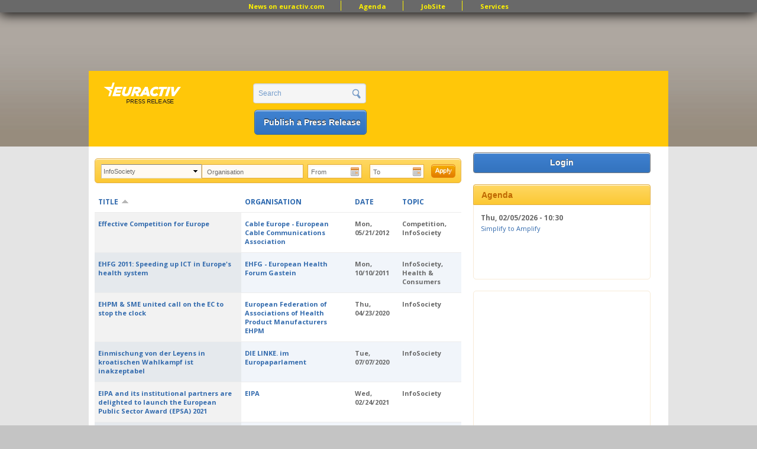

--- FILE ---
content_type: text/html; charset=utf-8
request_url: https://www.google.com/recaptcha/api2/aframe
body_size: 268
content:
<!DOCTYPE HTML><html><head><meta http-equiv="content-type" content="text/html; charset=UTF-8"></head><body><script nonce="Au13NPJJM8mJeBkFxgW7Pg">/** Anti-fraud and anti-abuse applications only. See google.com/recaptcha */ try{var clients={'sodar':'https://pagead2.googlesyndication.com/pagead/sodar?'};window.addEventListener("message",function(a){try{if(a.source===window.parent){var b=JSON.parse(a.data);var c=clients[b['id']];if(c){var d=document.createElement('img');d.src=c+b['params']+'&rc='+(localStorage.getItem("rc::a")?sessionStorage.getItem("rc::b"):"");window.document.body.appendChild(d);sessionStorage.setItem("rc::e",parseInt(sessionStorage.getItem("rc::e")||0)+1);localStorage.setItem("rc::h",'1768476068978');}}}catch(b){}});window.parent.postMessage("_grecaptcha_ready", "*");}catch(b){}</script></body></html>